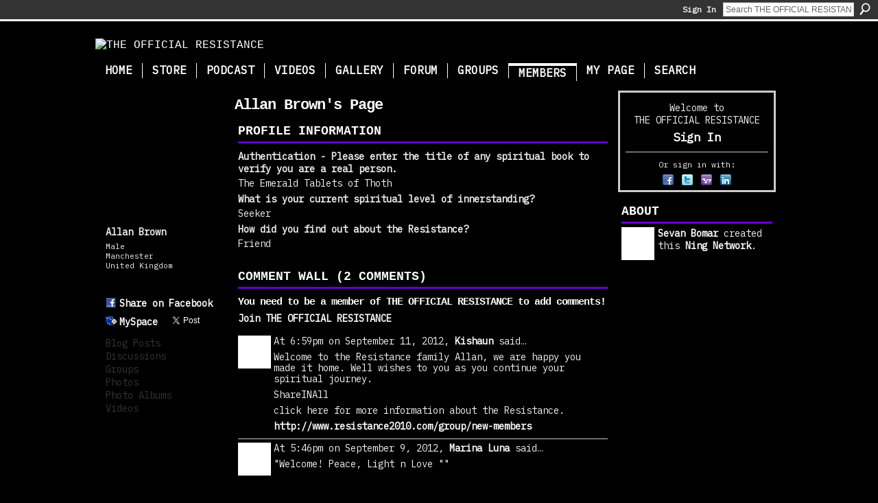

--- FILE ---
content_type: text/html; charset=UTF-8
request_url: https://resistance2010.com/profile/AllanBrown?xg_source=profiles_memberList
body_size: 34912
content:
<!DOCTYPE html>
<html lang="en" xmlns:og="http://ogp.me/ns#" xmlns:fb="http://www.facebook.com/2008/fbml">
<head data-layout-view="default" class="xj_layout_head">
<script>
    window.dataLayer = window.dataLayer || [];
        </script>
<!-- Google Tag Manager -->
<script>(function(w,d,s,l,i){w[l]=w[l]||[];w[l].push({'gtm.start':
new Date().getTime(),event:'gtm.js'});var f=d.getElementsByTagName(s)[0],
j=d.createElement(s),dl=l!='dataLayer'?'&l='+l:'';j.async=true;j.src=
'https://www.googletagmanager.com/gtm.js?id='+i+dl;f.parentNode.insertBefore(j,f);
})(window,document,'script','dataLayer','GTM-T5W4WQ');</script>
<!-- End Google Tag Manager -->
    <script>(function(){var d={date:8,app:"s",host:"s",ip:4,ua:"s",user:"s",url:"s",html:4,css:4,render:4,js:4,nlr:4,nlr_eval:4,img:4,embed:4,obj:4,mcc:4,mcr:4,mct:4,nac:4,pac:4,l_t:"s"},h=document,e="getElementsByTagName",i=window,c=function(){return(new Date).getTime()},f=c(),g={},b={},a={},j=i.bzplcm={listen:{},start:function(k){b[k]=c();return j},stop:function(k){g[k]=c()-b[k];return j},ts:function(k){g[k]=c()-f;return j},abs_ts:function(k){g[k]=c();return j},add:function(l){for(var k in l){if("function"!=typeof l[k]){a[k]=l[k]}}},send:function(){if(!g.he){j.ts("he")}a.date=["xdate"];a.host=["xhost"];a.ip=["xip"];a.ua=["xua"];a.url=["xpath"];a.html=g.he-g.hb;a.css=g.ca-g.cb;a.render=g.jb-g.hb;a.js=g.ja-g.jb;a.nlr=g.nr-g.ns;a.nlr_eval=g.ni+g.ne;a.img=h[e]("img").length;a.embed=h[e]("embed").length;a.obj=h[e]("object").length;if(i.xg&&i.xg.xnTrackEvent){i.xg.xnTrackEvent(d,"BazelCSPerfLite",a)}}}})();</script><script>if(window.bzplcm)window.bzplcm.ts('hb')</script>    <meta http-equiv="Content-Type" content="text/html; charset=utf-8" />
    <title>Allan Brown&#039;s Page - THE OFFICIAL RESISTANCE</title>
    <link rel="icon" href="https://resistance2010.com/favicon.ico" type="image/x-icon" />
    <link rel="SHORTCUT ICON" href="https://resistance2010.com/favicon.ico" type="image/x-icon" />
    <meta name="description" content="Allan Brown's Page on THE OFFICIAL RESISTANCE" />
    <meta name="keywords" content="cryptocurrency, secret, energy, realm, dynamics, astral, quest, wholeness, innerstanding, bomar, sevan, wellness, health, holistic, activation, conspiracy, mindfulness" />
<meta name="title" content="Allan Brown&#039;s Page" />
<meta property="og:type" content="website" />
<meta property="og:url" content="https://resistance2010.com/profiles/profile/show?id=AllanBrown&amp;xg_source=profiles_memberList" />
<meta property="og:title" content="Allan Brown&#039;s Page" />
<meta property="og:image" content="https://storage.ning.com/topology/rest/1.0/file/get/2546041328?profile=original&amp;width=183&amp;height=183&amp;crop=1%3A1">
<meta name="twitter:card" content="summary" />
<meta name="twitter:title" content="Allan Brown&#039;s Page" />
<meta name="twitter:description" content="Allan Brown's Page on THE OFFICIAL RESISTANCE" />
<meta name="twitter:image" content="https://storage.ning.com/topology/rest/1.0/file/get/2546041328?profile=original&amp;width=183&amp;height=183&amp;crop=1%3A1" />
<link rel="image_src" href="https://storage.ning.com/topology/rest/1.0/file/get/2546041328?profile=original&amp;width=183&amp;height=183&amp;crop=1%3A1" />
<script type="text/javascript">
    djConfig = { preventBackButtonFix: false, isDebug: false }
ning = {"CurrentApp":{"premium":true,"iconUrl":"https:\/\/storage.ning.com\/topology\/rest\/1.0\/file\/get\/2750353266?profile=UPSCALE_150x150","url":"httpsTheWords.ning.com","domains":["www.resistance2010.com","resistance2010.com"],"online":true,"privateSource":true,"id":"TheWords","appId":3228704,"description":"The Official Resistance website sources wisdom and application. We are here to restore power to your Innerself.","name":"THE OFFICIAL RESISTANCE","owner":"0os62cpb2h221","createdDate":"2009-04-23T19:49:38.001Z","runOwnAds":false,"category":{"cryptocurrency":null,"secret":null,"energy":null,"realm":null,"dynamics":null,"astral":null,"quest":null,"wholeness":null,"innerstanding":null,"bomar":null,"sevan":null,"wellness":null,"health":null,"holistic":null,"activation":null,"conspiracy":null,"mindfulness":null},"tags":["cryptocurrency","secret","energy","realm","dynamics","astral","quest","wholeness","innerstanding","bomar","sevan","wellness","health","holistic","activation","conspiracy","mindfulness"]},"CurrentProfile":null,"maxFileUploadSize":5};
        (function(){
            if (!window.ning) { return; }

            var age, gender, rand, obfuscated, combined;

            obfuscated = document.cookie.match(/xgdi=([^;]+)/);
            if (obfuscated) {
                var offset = 100000;
                obfuscated = parseInt(obfuscated[1]);
                rand = obfuscated / offset;
                combined = (obfuscated % offset) ^ rand;
                age = combined % 1000;
                gender = (combined / 1000) & 3;
                gender = (gender == 1 ? 'm' : gender == 2 ? 'f' : 0);
                ning.viewer = {"age":age,"gender":gender};
            }
        })();

        if (window.location.hash.indexOf('#!/') == 0) {
        window.location.replace(window.location.hash.substr(2));
    }
    window.xg = window.xg || {};
xg.captcha = {
    'shouldShow': false,
    'siteKey': '6Ldf3AoUAAAAALPgNx2gcXc8a_5XEcnNseR6WmsT'
};
xg.addOnRequire = function(f) { xg.addOnRequire.functions.push(f); };
xg.addOnRequire.functions = [];
xg.addOnFacebookLoad = function (f) { xg.addOnFacebookLoad.functions.push(f); };
xg.addOnFacebookLoad.functions = [];
xg._loader = {
    p: 0,
    loading: function(set) {  this.p++; },
    onLoad: function(set) {
                this.p--;
        if (this.p == 0 && typeof(xg._loader.onDone) == 'function') {
            xg._loader.onDone();
        }
    }
};
xg._loader.loading('xnloader');
if (window.bzplcm) {
    window.bzplcm._profileCount = 0;
    window.bzplcm._profileSend = function() { if (window.bzplcm._profileCount++ == 1) window.bzplcm.send(); };
}
xg._loader.onDone = function() {
            if(window.bzplcm)window.bzplcm.start('ni');
        xg.shared.util.parseWidgets();    var addOnRequireFunctions = xg.addOnRequire.functions;
    xg.addOnRequire = function(f) { f(); };
    try {
        if (addOnRequireFunctions) { dojo.lang.forEach(addOnRequireFunctions, function(onRequire) { onRequire.apply(); }); }
    } catch (e) {
        if(window.bzplcm)window.bzplcm.ts('nx').send();
        throw e;
    }
    if(window.bzplcm) { window.bzplcm.stop('ni'); window.bzplcm._profileSend(); }
};
window.xn = { track: { event: function() {}, pageView: function() {}, registerCompletedFlow: function() {}, registerError: function() {}, timer: function() { return { lapTime: function() {} }; } } };</script>
<script>if(window.bzplcm)window.bzplcm.ts('cb')</script>
<style type="text/css" media="screen,projection">
@import url("https://static.ning.com/socialnetworkmain/widgets/index/css/common-982.min.css?xn_version=3128532263");
@import url("https://static.ning.com/socialnetworkmain/widgets/profiles/css/component.min.css?xn_version=467783652");

</style>

<style type="text/css" media="screen,projection">
@import url("/generated-69468fca564ff0-02056849-css?xn_version=202512201152");

</style>

<style type="text/css" media="screen,projection">
@import url("/generated-69468fca03de12-49404377-css?xn_version=202512201152");

</style>

<!--[if IE 6]>
    <link rel="stylesheet" type="text/css" href="https://static.ning.com/socialnetworkmain/widgets/index/css/common-ie6.min.css?xn_version=463104712" />
<![endif]-->
<!--[if IE 7]>
<link rel="stylesheet" type="text/css" href="https://static.ning.com/socialnetworkmain/widgets/index/css/common-ie7.css?xn_version=2712659298" />
<![endif]-->
<script>if(window.bzplcm)window.bzplcm.ts('ca')</script><link rel="EditURI" type="application/rsd+xml" title="RSD" href="https://resistance2010.com/profiles/blog/rsd" />
</head>
<body>
<!-- Google Tag Manager (noscript) -->
<noscript><iframe src="https://www.googletagmanager.com/ns.html?id=GTM-T5W4WQ"
height="0" width="0" style="display:none;visibility:hidden"></iframe></noscript>
<!-- End Google Tag Manager (noscript) -->
    <div class="xj_before_content"><div id='fb-root'></div>
<script>
  window.fbAsyncInit = function () {
    FB.init({
      appId      : null, 
      status     : true,   
      cookie     : true,   
      xfbml      : true, 
      version    : 'v2.3'  
    });
    var n = xg.addOnFacebookLoad.functions.length;
    for (var i = 0; i < n; i++) {
      xg.addOnFacebookLoad.functions[i]();
    }
    xg.addOnFacebookLoad = function (f) { f(); };
    xg.addOnFacebookLoad.functions = [];
  };
  (function() {
    var e = document.createElement('script');
    e.src = document.location.protocol + '//connect.facebook.net/en_US/sdk.js';
    e.async = true;
    document.getElementById('fb-root').appendChild(e);
  })();
</script>        <div id="xn_bar">
            <div id="xn_bar_menu">
                <div id="xn_bar_menu_branding" >
                                    </div>

                <div id="xn_bar_menu_more">
                    <form id="xn_bar_menu_search" method="GET" action="https://resistance2010.com/main/search/search">
                        <fieldset>
                            <input type="text" name="q" id="xn_bar_menu_search_query" value="Search THE OFFICIAL RESISTANCE" _hint="Search THE OFFICIAL RESISTANCE" accesskey="4" class="text xj_search_hint" />
                            <a id="xn_bar_menu_search_submit" href="#" onclick="document.getElementById('xn_bar_menu_search').submit();return false">Search</a>
                        </fieldset>
                    </form>
                </div>

                            <ul id="xn_bar_menu_tabs">
                                            <li><a href="https://resistance2010.com/main/authorization/signIn?target=https%3A%2F%2Fresistance2010.com%2Fprofiles%2Fprofile%2Fshow%3Fid%3DAllanBrown%26xg_source%3Dprofiles_memberList">Sign In</a></li>
                                    </ul>
                        </div>
        </div>
        </div>
    <div class="xg_theme" data-layout-pack="brutus">
        <div id="xg_themebody">
            <div id="xg_ad_above_header" class="xg_ad xj_ad_above_header dy-displaynone">
                    
                </div>        
            <div id="xg_head">
                <div id="xg_masthead">
                    <h1 id="xg_sitename" class="xj_site_name"><a id="application_name_header_link" href="/"><img src="https://storage.ning.com/topology/rest/1.0/file/get/2546041126?profile=original" alt="THE OFFICIAL RESISTANCE"></a></h1>
                    <p id="xg_sitedesc" class="xj_site_desc"></p>
                </div>
                <div id="xg_navigation" class="xj_navigation"><ul>
    <li id="xg_tab_xn9" class="xg_subtab"><a href="/main"><span>Home</span></a></li><li id="xg_tab_xn41" class="xg_subtab"><a href="https://secretenergy.com/store/" target="_blank"><span>Store</span></a></li><li id="xg_tab_xn100" class="xg_subtab"><a href="/page/podcast"><span>Podcast</span></a></li><li id="xg_tab_xn28" class="xg_subtab"><a href="http://www.youtube.com/innerstanding" target="_blank"><span>Videos</span></a></li><li id="xg_tab_photo" class="xg_subtab"><a href="https://www.secretenergy.com/illustrations/" target="_blank"><span>Gallery</span></a></li><li dojoType="SubTabHover" id="xg_tab_forum" class="xg_subtab"><a href="/forum"><span>Forum</span></a><div class="xg_subtab" style="display:none;position:absolute;"><ul class="xg_subtab" style="display:block;" ><li style="list-style:none !important;display:block;text-align:left;"><a href="/forum/categories/general-1/listForCategory" target="_blank" style="float:none;"><span>General</span></a></li><li style="list-style:none !important;display:block;text-align:left;"><a href="/forum/categories/in-the-know/listForCategory" target="_blank" style="float:none;"><span>In The Know</span></a></li><li style="list-style:none !important;display:block;text-align:left;"><a href="/forum/categories/question-and-answer/listForCategory" target="_blank" style="float:none;"><span>Question and Answer</span></a></li><li style="list-style:none !important;display:block;text-align:left;"><a href="/forum/categories/body-activation/listForCategory" target="_blank" style="float:none;"><span>Body Activation</span></a></li><li style="list-style:none !important;display:block;text-align:left;"><a href="/forum/categories/spiritual-technology/listForCategory" target="_blank" style="float:none;"><span>Spiritual Technology</span></a></li><li style="list-style:none !important;display:block;text-align:left;"><a href="/forum/categories/body-activation/listForCategory" target="_blank" style="float:none;"><span>Knowledge Base</span></a></li><li style="list-style:none !important;display:block;text-align:left;"><a href="/forum/categories/downloadable-tools/listForCategory" target="_blank" style="float:none;"><span>Downloadable Tools</span></a></li></ul></div></li><li id="xg_tab_xn81" class="xg_subtab"><a href="/groups/group/list" target="_blank"><span>Groups</span></a></li><li id="xg_tab_members" class="xg_subtab this"><a href="/profiles/members/"><span>Members</span></a></li><li id="xg_tab_profile" class="xg_subtab"><a href="/profiles"><span>My Page</span></a></li><li id="xg_tab_xn63" class="xg_subtab"><a href="/page/search" target="_blank"><span>Search</span></a></li></ul>
</div>
            </div>
            <div id="xg_ad_below_header" class="xg_ad xj_ad_below_header dy-displaynone">
                        
                    </div>
            <div id="xg" class="xg_widget_profiles xg_widget_profiles_profile xg_widget_profiles_profile_show">
            	 
                <div id="xg_body">
                   
                    <div class="xj_notifications"></div>
                    <div class="xg_column xg_span-16" id="column1">
                        <div id="xg_canvas" class="xj_canvas">
                            <div  class='xg_colgroup first-child last-child'>
<div _maxEmbedWidth="730" _columnCount="3"  class='xg_3col first-child'>
<div  class='xg_colgroup last-child'>
<div _maxEmbedWidth="171" _columnCount="1"  id="xg_layout_column_1" class='xg_1col first-child'>
<div class="xg_module xg_module_with_dialog module_user_summary">
    <div class="module_user_thumbnail">
        <div>
            <span class="table_img dy-avatar dy-avatar-full-width "><img id="xj_photo_img_tag" _origImgUrl="https://storage.ning.com/topology/rest/1.0/file/get/2546041328?profile=original" class="photo " src="https://storage.ning.com/topology/rest/1.0/file/get/2546041328?profile=original&amp;width=184&amp;height=184&amp;crop=1%3A1" alt="" /></span>        </div>
    </div><!-- module_user_thumbnail -->
    <div class="xg_module_body profile vcard">
        <dl class="last-child">
            <dt class="fn">
                <span class="fn">Allan Brown</span>
                <span><ul class="member_detail"><li>Male</li><li>Manchester</li><li>United Kingdom</li></ul></span>            </dt>
            	            <dd class="profile-social-buttons"><div class="likebox">
    <div class="facebook-like" data-content-type="User" data-content-id="3228704:User:343100" data-page-type="profile">
        <fb:like href="https://resistance2010.com/xn/detail/3228704:User:343100" layout="button_count" show_faces="false" width="90"></fb:like>
    </div>
</div>
        <a class="post_to_facebook xj_post_to_facebook" href="http://www.facebook.com/share.php?u=https%3A%2F%2Fresistance2010.com%2Fprofile%2FAllanBrown%3Fxg_source%3Dfacebookshare&amp;t=" _url="https://resistance2010.com/profile/AllanBrown?xg_source=facebookshare" _title="" _log="{&quot;module&quot;:&quot;profiles&quot;,&quot;page&quot;:&quot;profile&quot;,&quot;action&quot;:&quot;show&quot;}">Share on Facebook</a>
    <a href="http://www.myspace.com/Modules/PostTo/Pages/?t=Checking%20out%20Allan%20Brown%27s%20Profile%20on%20THE%20OFFICIAL%20RESISTANCE%3A&c=Allan%20Brown&u=https%3A%2F%2Fresistance2010.com%2Fprofile%2FAllanBrown%3Fxg_source%3Dprofiles_memberList&l=2" class="post_to_myspace" target="_blank">MySpace</a>            <script>!function(d,s,id){var js,fjs=d.getElementsByTagName(s)[0];if(!d.getElementById(id)){js=d.createElement(s);js.id=id;js.src="//platform.twitter.com/widgets.js";fjs.parentNode.insertBefore(js,fjs);}}(document,"script","twitter-wjs");</script>
                    <span class="xg_tweet">
        <a href="https://twitter.com/share" class="post_to_twitter twitter-share-button" target="_blank"
            data-text="Checking out Allan Brown&#039;s Profile on THE OFFICIAL RESISTANCE:" data-url="https://resistance2010.com/profile/AllanBrown?xg_source=profiles_memberList" data-count="none" data-dnt="true">Tweet</a>
        </span>
        <span class="google-plusone" data-content-type="User" data-content-id="3228704:User:343100" data-page-type="profile">
    <g:plusone callback="xg_index_googlePlusOne_onPlusOne" size="medium" count="false" href="https://resistance2010.com/xn/detail/3228704:User:343100"></g:plusone>
</span>

</dd>        </dl>
    </div>
    <div class="xg_module_body">
        <ul class="nobullets last-child">
            <li class="disabled">Blog Posts</li><li class="disabled">Discussions</li><li class="disabled">Groups</li><li class="disabled">Photos</li><li class="disabled">Photo Albums</li><li class="disabled">Videos</li>        </ul>
    </div>

    </div>
 
&nbsp;</div>
<div _maxEmbedWidth="540" _columnCount="2"  id="xg_layout_column_2" class='xg_2col last-child'>
    <div class="xg_headline">
<div class="tb"><h1>Allan Brown&#039;s Page</h1>
    </div>
</div>
<div class="xg_module module_about_user">
    <div class="xg_module_head">
		<h2>Profile Information</h2>
                    </div>
            <div class="xg_module_body">
                    <dl >
                <dt>Authentication - Please enter the title of any spiritual book to verify you are a real person.</dt>
                <dd>The Emerald Tablets of Thoth</dd>
            </dl>
                                <dl >
                <dt>What is your current spiritual level of innerstanding?</dt>
                <dd>Seeker</dd>
            </dl>
                                <dl >
                <dt>How did you find out about the Resistance?</dt>
                <dd>Friend</dd>
            </dl>
                            </div>
    </div>
<div class="no_cross_container xg_module xg_module_comment_wall">
    <div id="com" class="xg_module_head">
    <h2 id="chatter_box_heading" numComments="2">Comment Wall (2 comments)</h2>
</div>            <div class="xg_module_body">
            <a name="add_comment"></a>
  <h3>You need to be a member of THE OFFICIAL RESISTANCE to add comments!</h3>
             <p><a href="https://resistance2010.com/main/authorization/signUp?target=https%3A%2F%2Fresistance2010.com%2Fprofiles%2Fprofile%2Fshow%3Fid%3DAllanBrown%26xg_source%3Dprofiles_memberList">Join THE OFFICIAL RESISTANCE</a></p>
          </div>
        <div class="xg_module_body xj_ajax">
            <div id="xg_profiles_chatterwall_list" _scrollTo="">
<dl id="chatter-3228704:Comment:343466" class="comment vcard xg_lightborder">    <dt>At 6:59pm on September 11, 2012, <a class="fn url" href="/profile/ShareINAllGroup"><span class="table_img dy-avatar dy-avatar-48 "><img  class="photo " src="https://storage.ning.com/topology/rest/1.0/file/get/10117743685?profile=RESIZE_48X48&amp;width=48&amp;height=48&amp;crop=1%3A1" alt="" /></span>Kishaun</a> said…    </dt>
    <dd><div class="xg_user_generated"><p><span>Welcome to the Resistance family Allan, we are happy you made it home. Well wishes to you as you continue your spiritual journey.</span></p>
<p><span>ShareINAll</span></p>
<p><span>click here for more information about the Resistance.</span></p>
<p><a rel=nofollow href="http://www.resistance2010.com/group/new-members"><b><span>http://www.resistance2010.com/group/new-members</span></b></a></p></div></dd>    <span class="chatter-timestamp" id="chatter-timestamp-1347411573"></span>
         </dl><dl id="chatter-3228704:Comment:343310" class="comment vcard xg_lightborder last-child">    <dt>At 5:46pm on September 9, 2012, <a class="fn url" href="/profile/marlindadaniels"><span class="table_img dy-avatar dy-avatar-48 "><img  class="photo " src="https://storage.ning.com/topology/rest/1.0/file/get/2530583778?profile=RESIZE_48X48&amp;width=48&amp;height=48&amp;crop=1%3A1" alt="" /></span>Marina Luna</a> said…    </dt>
    <dd><div class="xg_user_generated"><p>"Welcome! Peace, Light n Love ""</p></div></dd>    <span class="chatter-timestamp" id="chatter-timestamp-1347234377"></span>
         </dl>  <ul class="list chatter nobullets">
    <li class="sparse" id="xg_profiles_chatterwall_empty" style="display:none;">No comments yet!</li>
  </ul>
</div>

        </div>    </div>
&nbsp;</div>
</div>
&nbsp;</div>
<div _maxEmbedWidth="173" _columnCount="1"  class='xg_1col last-child'>
&nbsp;</div>
</div>

                        </div>
                    </div>
                    <div class="xg_column xg_span-5 xg_last" id="column2">
                        <div class="xj_user_info">    <div class="xg_module" id="xg_module_account">
        <div class="xg_module_body xg_signup xg_lightborder">
            <p>Welcome to<br />THE OFFICIAL RESISTANCE</p>
                        <p class="last-child"><big><strong><a href="https://resistance2010.com/main/authorization/signIn?target=https%3A%2F%2Fresistance2010.com%2Fprofiles%2Fprofile%2Fshow%3Fid%3DAllanBrown%26xg_source%3Dprofiles_memberList" style="white-space:nowrap">Sign In</a></strong></big></p>
                            <div class="xg_external_signup xg_lightborder xj_signup">
                    <p class="dy-small">Or sign in with:</p>
                    <ul class="providers">
            <li>
            <a
                onclick="xg.index.authorization.social.openAuthWindow(
                    'https://auth.ning.com/socialAuth/facebook?edfm=fP%2B%2FFt9sRx3jhnBEp3WH6HCB53IDfNiZmB2Lbc4ROwEzISLKh45KYvPRmFlA6uaEKg%2BVkuC5BdkmYI8%2BdbqwNE%2BnDsTYXTGZqI4mVCZgi9UnMaodX7WiAzjRxHF8uRZUQMLmjKtUA%2FTFAtQIbSEPGcj%2FD3pRTovcqsSFExWq8eeFcYVMJ4O1lfzj7JBsq0%2Ba0ioZXpOlHRjy7sRCmopKfg%2FyjQXYhNRrpR1ccZeXCqmxsRI9FrdpG04UG5Vrh7ajMypSewo0I2M%2BMJikfnZZCtWxAXrYmyJ4sdKHWOVZfAWwGSHNE8ZjR46M8PguqVCS%2BX84rzymyNKWeUFwEdk233u17ftWgMyS9qm%2BrwPRk4QlCOtl86%2FZ2FxpL%2FJ7SC57AXZ6m0EOhbXlFjjpNJFT4kxZO1tVWoNk7mMZhfMusiQ80uJMubVqf4Tqx6xG6HJZ%2BSJsJYcilw8MUWMt91x2q%2FkUO2uuueMdxQdmIrUG12Y8HKClMK%2Bd64aSehzN9mr8'
                    ); return false;">
                            <span class="mini-service mini-service-facebook" title="Facebook"></span>
                        </a>
        </li>
            <li>
            <a
                onclick="xg.index.authorization.social.openAuthWindow(
                    'https://auth.ning.com/socialAuth/twitter?edfm=NOh2JhD7x6mUNIxxYmdlV5exDMKFW9BVVRtqVF7uHZ9zrnKA%2FI19MsQVS2VwD2xYsXWiVN7r1rhB7DDigVo3KnLEyYWfb1iNuMSS6YuejhS1oGnRS5RmtiPZ1Likn5JSlHicC1h%2BC9SjOiKSIqRGLVt%2FK9JSb0tjACF5fTU%2B%2B%2FB0zMoxy2PC97xgAEP1872XPcwsOr19nWp%2B3Ayfe%2B7u5UJl45ayGb7SPeS3DyXJuuY8aETvWsAv2ZR%2Bss0hZ4PGOZrvZmCqcWIBLCNoEwGITdFltZhZsxOqGZ%2FsAtCEGJO7N0aCOcYdPfGU7%2FxpeUWGMkA5FMpXnPZgTVEa936sHSl6K3lZ7DzFWo580c%2FKVM38bqDKBvOIi0Tn11KHAY3C8DSFA7xibgeDsEM5mcYyllUYTEjnDczKhPfsJbOUamvaOTd%2Fx9gSR6Li%2Bf8EJM3d7dC3cMboaZI9QkZE7Lz%2Fd6fJ4duUlqw1Kap8FsSzjVHCLGbA2zr%2BL08TdGHSBRsX'
                ); return false;">
                <span class="mini-service mini-service-twitter" title="Twitter"></span>
            </a>
        </li>
            <li>
            <a
                onclick="xg.index.authorization.social.openAuthWindow(
                    'https://auth.ning.com/socialAuth/yahooopenidconnect?edfm=7U1S51ASm2KELwhtcL%2BaYuY1lu33rwHI3X%2Fb5fvmiu7SSy%2F%2BBlRxJaKTXJ5a%2B6%2FmnLLBcUdX98JzM21W%2FRwJ7WZpyreLWUqJd73YDhhdLJkj9ZmHZ6%2BVTqWiUL4P%2FKjI5f6HKvubDDI1L3aQW8J2fIJRjNZKd%2BqXrBaVPFzmZfY3i4Iub1P6ugDwCQrpJJQ7WzjH%2BGh9TQu9sAYcjgohc2pI5a8hEj4yHKYXxoAihK1uSc%2Bk0CDR28q2N6YxmURJlUP%2BYRE0mSkcnr2%2FIaCbTFa7F4QvHZs9WhhpJ9Xjd7HHXNi7RVaYP3BVByLx5ryyFxHEv6oem3s%2FGV5ejdhFaSI2XH6l5haqK7vste3K3PzjZv8fQvtu50x2iZvQLxoZePqY9jTQ6X1rREcWcJBJDQ%3D%3D'
                ); return false;">
                <span class="mini-service mini-service-yahoo" title="Yahoo!"></span>
            </a>
        </li>
            <li>
            <a
                onclick="xg.index.authorization.social.openAuthWindow(
                    'https://auth.ning.com/socialAuth/linkedin?edfm=lAKMZjUKADwqYLLdz415wv8K4FIB%2BOGAXUiehbJw6VxbMDNDgaVN9yXXalbkPgSeiuS4kLOXJYRNedGC2Pya%2FiJ6tApgbdmsHuprSNgEhF%2BbYgbHpIjHBbbJolk31rc93UxnfGeP%2ButD5AIkD5dEzprAsR3FDeXu95e4V%2BP%2BTLmXEup74TuU2PhQQU3RHmCVOwrfXQF8Z8%2BRyovww3ZXY1rhFl9Tx3L%2Bz5By%2BxFRwWyQXg8%2BHTRkQpbAFTMZ3xbJPdQCbkkJajkfC76F1sKBhO2SaWO%2Bu0wuc4kLGYLqTmL%2FRPtxbH%2FMb9GOMA%2FT7DB%2Bqrd6C4IHEhgMaypdDPL2H2xET0deafLoAI2co13uhfbL9eCOrm4jInTtriBTdLpel1NrdiBqNZ9gHidt7Fno%2FSYpvngweo5fMDhxX9lX%2BPkU8a%2F%2BXSFjqzazIKXOqh74Nvs%2FdLJN%2ByyT4zMYSClRTA%3D%3D'
                ); return false;">
                <span class="mini-service mini-service-linkedin" title="LinkedIn"></span>
            </a>
        </li>
    </ul>
                </div>
                    </div>
    </div>
</div>
                        <div class="xj_sidebar_content"><div class="xg_module module_about">
    <div class="xg_module_head">
        <h2>About</h2>
    </div>
    <div class="xg_module_body xg_module_ning">
        <div class="vcard">
            <span class="xg_avatar"><a class="fn url" href="http://resistance2010.com/profile/InnerstandEverything"  title="Sevan Bomar"><span class="table_img dy-avatar dy-avatar-48 "><img  class="photo photo" src="https://storage.ning.com/topology/rest/1.0/file/get/2530509851?profile=RESIZE_48X48&amp;width=48&amp;height=48&amp;crop=1%3A1" alt="" /></span></a></span>            <span class="fn"><a href="/profile/InnerstandEverything">Sevan Bomar</a></span>
            created this <a href='http://www.ning.com'>Ning Network</a>.        </div>
            </div>
    </div>
</div>
                    </div>
                </div>
            </div>
            <div id="xg_foot">
                <div id="xg_footcontent">
                    <div class="xj_foot_content"><p class="left">
    © 2026             &nbsp; Created by <a href="/profile/InnerstandEverything">Sevan Bomar</a>.            &nbsp;
    Powered by<a class="poweredBy-logo" href="https://www.ning.com/" title="" alt="" rel="dofollow">
    <img class="poweredbylogo" width="87" height="15" src="https://static.ning.com/socialnetworkmain/widgets/index/gfx/Ning_MM_footer_wht@2x.png?xn_version=2105418020"
         title="Ning Website Builder" alt="Website builder | Create website | Ning.com">
</a>    </p>
    <p class="right xg_lightfont">
                    <a href="https://resistance2010.com/main/embeddable/list">Badges</a> &nbsp;|&nbsp;
                        <a href="https://resistance2010.com/main/authorization/signUp?target=https%3A%2F%2Fresistance2010.com%2Fmain%2Findex%2Freport" dojoType="PromptToJoinLink" _joinPromptText="Please sign up or sign in to complete this step." _hasSignUp="true" _signInUrl="https://resistance2010.com/main/authorization/signIn?target=https%3A%2F%2Fresistance2010.com%2Fmain%2Findex%2Freport">Report an Issue</a> &nbsp;|&nbsp;
                        <a href="https://resistance2010.com/main/authorization/termsOfService?previousUrl=https%3A%2F%2Fresistance2010.com%2Fprofiles%2Fprofile%2Fshow%3Fid%3DAllanBrown%26xg_source%3Dprofiles_memberList">Terms of Service</a>
            </p>
</div>
                </div>
            </div>
			<div id="xg_ad_below_footer" class="xg_ad xj_ad_below_footer dy-displaynone">
				
			</div>
        </div>
    </div>
    <div class="xj_after_content"><div id="xj_baz17246" class="xg_theme"></div>
<div id="xg_overlay" style="display:none;">
<!--[if lte IE 6.5]><iframe></iframe><![endif]-->
</div>
<!--googleoff: all--><noscript>
	<style type="text/css" media="screen">
        #xg { position:relative;top:120px; }
        #xn_bar { top:120px; }
	</style>
	<div class="errordesc noscript">
		<div>
            <h3><strong>Hello, you need to enable JavaScript to use THE OFFICIAL RESISTANCE.</strong></h3>
            <p>Please check your browser settings or contact your system administrator.</p>
			<img src="/xn_resources/widgets/index/gfx/jstrk_off.gif" alt="" height="1" width="1" />
		</div>
	</div>
</noscript><!--googleon: all-->
<script>if(window.bzplcm)window.bzplcm.ts('jb')</script><script type="text/javascript" src="https://static.ning.com/socialnetworkmain/widgets/lib/core.min.js?xn_version=1651386455"></script>        <script>
            var sources = ["https:\/\/www.google.com\/recaptcha\/api.js","https:\/\/static.ning.com\/socialnetworkmain\/widgets\/lib\/js\/jquery\/jquery.ui.widget.js?xn_version=202512201152","https:\/\/static.ning.com\/socialnetworkmain\/widgets\/lib\/js\/jquery\/jquery.iframe-transport.js?xn_version=202512201152","https:\/\/static.ning.com\/socialnetworkmain\/widgets\/lib\/js\/jquery\/jquery.fileupload.js?xn_version=202512201152","https:\/\/storage.ning.com\/topology\/rest\/1.0\/file\/get\/12882175455?profile=original&r=1724772588","https:\/\/storage.ning.com\/topology\/rest\/1.0\/file\/get\/11108777499?profile=original&r=1684134897","https:\/\/storage.ning.com\/topology\/rest\/1.0\/file\/get\/11108778283?profile=original&r=1684134898"];
            var numSources = sources.length;
                        var heads = document.getElementsByTagName('head');
            var node = heads.length > 0 ? heads[0] : document.body;
            var onloadFunctionsObj = {};

            var createScriptTagFunc = function(source) {
                var script = document.createElement('script');
                
                script.type = 'text/javascript';
                                var currentOnLoad = function() {xg._loader.onLoad(source);};
                if (script.readyState) { //for IE (including IE9)
                    script.onreadystatechange = function() {
                        if (script.readyState == 'complete' || script.readyState == 'loaded') {
                            script.onreadystatechange = null;
                            currentOnLoad();
                        }
                    }
                } else {
                   script.onerror = script.onload = currentOnLoad;
                }

                script.src = source;
                node.appendChild(script);
            };

            for (var i = 0; i < numSources; i++) {
                                xg._loader.loading(sources[i]);
                createScriptTagFunc(sources[i]);
            }
        </script>
    <script type="text/javascript">
if (!ning._) {ning._ = {}}
ning._.compat = { encryptedToken: "<empty>" }
ning._.CurrentServerTime = "2026-01-26T16:31:08+00:00";
ning._.probableScreenName = "";
ning._.domains = {
    base: 'ning.com',
    ports: { http: '80', ssl: '443' }
};
ning.loader.version = '202512201152'; // DEP-251220_1:477f7ee 33
djConfig.parseWidgets = false;
</script>
<script>if(window.bzplcm)window.bzplcm.ts('ja')</script><script>window.bzplcm.add({"app":"TheWords","user":null,"l_t":"profiles","mcr":15,"mct":15});</script>        <script type="text/javascript">
          (function() {
            var po = document.createElement('script'); po.type = 'text/javascript'; po.async = true;
            po.src = 'https://apis.google.com/js/plusone.js';
            var s = document.getElementsByTagName('script')[0]; s.parentNode.insertBefore(po, s);
          })();
        </script>
        <script type="text/javascript">
        xg.token = '';
xg.canTweet = false;
xg.cdnHost = 'static.ning.com';
xg.version = '202512201152';
xg.useMultiCdn = true;
xg.staticRoot = 'socialnetworkmain';
xg.xnTrackHost = null;
    xg.cdnDefaultPolicyHost = 'static';
    xg.cdnPolicy = [];
xg.global = xg.global || {};
xg.global.currentMozzle = 'profiles';
xg.global.userCanInvite = false;
xg.global.requestBase = '';
xg.global.locale = 'en_US';
xg.num_thousand_sep = ",";
xg.num_decimal_sep = ".";
(function() {
    dojo.addOnLoad(function() {
        if(window.bzplcm) { window.bzplcm.ts('hr'); window.bzplcm._profileSend(); }
            });
            ning.loader.require('xg.index.like.desktopLike', 'xg.index.facebookLike', 'xg.shared.PostToFacebookLink', 'xg.index.googlePlusOne', 'xg.profiles.embed.chatterwall', 'xg.shared.BlockMessagesLink', 'xg.profiles.embed.unfriend', 'xg.profiles.embed.publisher', 'xg.shared.expandContent', function() { xg._loader.onLoad('xnloader'); });
    })();    </script>
<link href="https://fonts.googleapis.com/css?family=IBM+Plex+Mono" rel="stylesheet">
<script>
  (function(i,s,o,g,r,a,m){i['GoogleAnalyticsObject']=r;i[r]=i[r]||function(){
  (i[r].q=i[r].q||[]).push(arguments)},i[r].l=1*new Date();a=s.createElement(o),
  m=s.getElementsByTagName(o)[0];a.async=1;a.src=g;m.parentNode.insertBefore(a,m)
  })(window,document,'script','//www.google-analytics.com/analytics.js','ga');

  ga('create', 'UA-44799251-1', 'ning.com');
  ga('send', 'pageview');

</script>
<!-- Start of mindful Zendesk Widget script -->
<script>/*<![CDATA[*/window.zE||(function(e,t,s){var n=window.zE=window.zEmbed=function(){n._.push(arguments)}, a=n.s=e.createElement(t),r=e.getElementsByTagName(t)[0];n.set=function(e){ n.set._.push(e)},n._=[],n.set._=[],a.async=true,a.setAttribute("charset","utf-8"), a.src="https://static.zdassets.com/ekr/asset_composer.js?key="+s, n.t=+new Date,a.type="text/javascript",r.parentNode.insertBefore(a,r)})(document,"script","499200c4-77bb-44b4-a047-60b6152e96cb");/*]]>*/</script>
<!-- End of mindful Zendesk Widget script --><script>if(window.bzplcm)window.bzplcm.ts('he')</script><script>
    document.addEventListener("DOMContentLoaded", function () {
        if (!dataLayer) {
            return;
        }
        var handler = function (event) {
            var element = event.currentTarget;
            if (element.hasAttribute('data-track-disable')) {
                return;
            }
            var options = JSON.parse(element.getAttribute('data-track'));
            dataLayer.push({
                'event'         : 'trackEvent',
                'eventType'     : 'googleAnalyticsNetwork',
                'eventCategory' : options && options.category || '',
                'eventAction'   : options && options.action || '',
                'eventLabel'    : options && options.label || '',
                'eventValue'    : options && options.value || ''
            });
            if (options && options.ga4) {
                dataLayer.push(options.ga4);
            }
        };
        var elements = document.querySelectorAll('[data-track]');
        for (var i = 0; i < elements.length; i++) {
            elements[i].addEventListener('click', handler);
        }
    });
</script>

</div>
</body>
</html>


--- FILE ---
content_type: text/html; charset=utf-8
request_url: https://accounts.google.com/o/oauth2/postmessageRelay?parent=https%3A%2F%2Fresistance2010.com&jsh=m%3B%2F_%2Fscs%2Fabc-static%2F_%2Fjs%2Fk%3Dgapi.lb.en.2kN9-TZiXrM.O%2Fd%3D1%2Frs%3DAHpOoo_B4hu0FeWRuWHfxnZ3V0WubwN7Qw%2Fm%3D__features__
body_size: 120
content:
<!DOCTYPE html><html><head><title></title><meta http-equiv="content-type" content="text/html; charset=utf-8"><meta http-equiv="X-UA-Compatible" content="IE=edge"><meta name="viewport" content="width=device-width, initial-scale=1, minimum-scale=1, maximum-scale=1, user-scalable=0"><script src='https://ssl.gstatic.com/accounts/o/2580342461-postmessagerelay.js' nonce="wxVwKEjBhNDIlzv6JjvZ8A"></script></head><body><script type="text/javascript" src="https://apis.google.com/js/rpc:shindig_random.js?onload=init" nonce="wxVwKEjBhNDIlzv6JjvZ8A"></script></body></html>